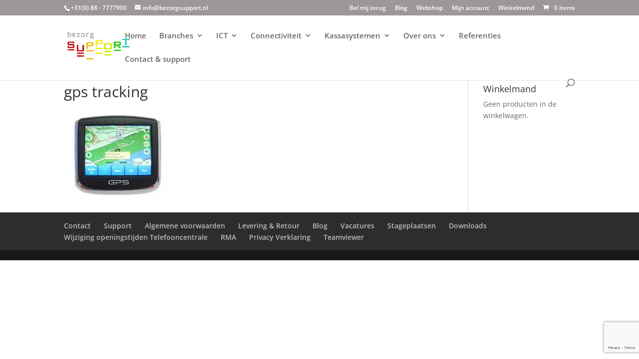

--- FILE ---
content_type: text/html; charset=utf-8
request_url: https://www.google.com/recaptcha/api2/anchor?ar=1&k=6Le0GIUUAAAAAACeh1ECR91Vrd2tW8M5rxTFP3U2&co=aHR0cHM6Ly93d3cuYmV6b3Jnc3VwcG9ydC5ubDo0NDM.&hl=en&v=jdMmXeCQEkPbnFDy9T04NbgJ&size=invisible&anchor-ms=20000&execute-ms=15000&cb=khqj6hncb68l
body_size: 46729
content:
<!DOCTYPE HTML><html dir="ltr" lang="en"><head><meta http-equiv="Content-Type" content="text/html; charset=UTF-8">
<meta http-equiv="X-UA-Compatible" content="IE=edge">
<title>reCAPTCHA</title>
<style type="text/css">
/* cyrillic-ext */
@font-face {
  font-family: 'Roboto';
  font-style: normal;
  font-weight: 400;
  font-stretch: 100%;
  src: url(//fonts.gstatic.com/s/roboto/v48/KFO7CnqEu92Fr1ME7kSn66aGLdTylUAMa3GUBHMdazTgWw.woff2) format('woff2');
  unicode-range: U+0460-052F, U+1C80-1C8A, U+20B4, U+2DE0-2DFF, U+A640-A69F, U+FE2E-FE2F;
}
/* cyrillic */
@font-face {
  font-family: 'Roboto';
  font-style: normal;
  font-weight: 400;
  font-stretch: 100%;
  src: url(//fonts.gstatic.com/s/roboto/v48/KFO7CnqEu92Fr1ME7kSn66aGLdTylUAMa3iUBHMdazTgWw.woff2) format('woff2');
  unicode-range: U+0301, U+0400-045F, U+0490-0491, U+04B0-04B1, U+2116;
}
/* greek-ext */
@font-face {
  font-family: 'Roboto';
  font-style: normal;
  font-weight: 400;
  font-stretch: 100%;
  src: url(//fonts.gstatic.com/s/roboto/v48/KFO7CnqEu92Fr1ME7kSn66aGLdTylUAMa3CUBHMdazTgWw.woff2) format('woff2');
  unicode-range: U+1F00-1FFF;
}
/* greek */
@font-face {
  font-family: 'Roboto';
  font-style: normal;
  font-weight: 400;
  font-stretch: 100%;
  src: url(//fonts.gstatic.com/s/roboto/v48/KFO7CnqEu92Fr1ME7kSn66aGLdTylUAMa3-UBHMdazTgWw.woff2) format('woff2');
  unicode-range: U+0370-0377, U+037A-037F, U+0384-038A, U+038C, U+038E-03A1, U+03A3-03FF;
}
/* math */
@font-face {
  font-family: 'Roboto';
  font-style: normal;
  font-weight: 400;
  font-stretch: 100%;
  src: url(//fonts.gstatic.com/s/roboto/v48/KFO7CnqEu92Fr1ME7kSn66aGLdTylUAMawCUBHMdazTgWw.woff2) format('woff2');
  unicode-range: U+0302-0303, U+0305, U+0307-0308, U+0310, U+0312, U+0315, U+031A, U+0326-0327, U+032C, U+032F-0330, U+0332-0333, U+0338, U+033A, U+0346, U+034D, U+0391-03A1, U+03A3-03A9, U+03B1-03C9, U+03D1, U+03D5-03D6, U+03F0-03F1, U+03F4-03F5, U+2016-2017, U+2034-2038, U+203C, U+2040, U+2043, U+2047, U+2050, U+2057, U+205F, U+2070-2071, U+2074-208E, U+2090-209C, U+20D0-20DC, U+20E1, U+20E5-20EF, U+2100-2112, U+2114-2115, U+2117-2121, U+2123-214F, U+2190, U+2192, U+2194-21AE, U+21B0-21E5, U+21F1-21F2, U+21F4-2211, U+2213-2214, U+2216-22FF, U+2308-230B, U+2310, U+2319, U+231C-2321, U+2336-237A, U+237C, U+2395, U+239B-23B7, U+23D0, U+23DC-23E1, U+2474-2475, U+25AF, U+25B3, U+25B7, U+25BD, U+25C1, U+25CA, U+25CC, U+25FB, U+266D-266F, U+27C0-27FF, U+2900-2AFF, U+2B0E-2B11, U+2B30-2B4C, U+2BFE, U+3030, U+FF5B, U+FF5D, U+1D400-1D7FF, U+1EE00-1EEFF;
}
/* symbols */
@font-face {
  font-family: 'Roboto';
  font-style: normal;
  font-weight: 400;
  font-stretch: 100%;
  src: url(//fonts.gstatic.com/s/roboto/v48/KFO7CnqEu92Fr1ME7kSn66aGLdTylUAMaxKUBHMdazTgWw.woff2) format('woff2');
  unicode-range: U+0001-000C, U+000E-001F, U+007F-009F, U+20DD-20E0, U+20E2-20E4, U+2150-218F, U+2190, U+2192, U+2194-2199, U+21AF, U+21E6-21F0, U+21F3, U+2218-2219, U+2299, U+22C4-22C6, U+2300-243F, U+2440-244A, U+2460-24FF, U+25A0-27BF, U+2800-28FF, U+2921-2922, U+2981, U+29BF, U+29EB, U+2B00-2BFF, U+4DC0-4DFF, U+FFF9-FFFB, U+10140-1018E, U+10190-1019C, U+101A0, U+101D0-101FD, U+102E0-102FB, U+10E60-10E7E, U+1D2C0-1D2D3, U+1D2E0-1D37F, U+1F000-1F0FF, U+1F100-1F1AD, U+1F1E6-1F1FF, U+1F30D-1F30F, U+1F315, U+1F31C, U+1F31E, U+1F320-1F32C, U+1F336, U+1F378, U+1F37D, U+1F382, U+1F393-1F39F, U+1F3A7-1F3A8, U+1F3AC-1F3AF, U+1F3C2, U+1F3C4-1F3C6, U+1F3CA-1F3CE, U+1F3D4-1F3E0, U+1F3ED, U+1F3F1-1F3F3, U+1F3F5-1F3F7, U+1F408, U+1F415, U+1F41F, U+1F426, U+1F43F, U+1F441-1F442, U+1F444, U+1F446-1F449, U+1F44C-1F44E, U+1F453, U+1F46A, U+1F47D, U+1F4A3, U+1F4B0, U+1F4B3, U+1F4B9, U+1F4BB, U+1F4BF, U+1F4C8-1F4CB, U+1F4D6, U+1F4DA, U+1F4DF, U+1F4E3-1F4E6, U+1F4EA-1F4ED, U+1F4F7, U+1F4F9-1F4FB, U+1F4FD-1F4FE, U+1F503, U+1F507-1F50B, U+1F50D, U+1F512-1F513, U+1F53E-1F54A, U+1F54F-1F5FA, U+1F610, U+1F650-1F67F, U+1F687, U+1F68D, U+1F691, U+1F694, U+1F698, U+1F6AD, U+1F6B2, U+1F6B9-1F6BA, U+1F6BC, U+1F6C6-1F6CF, U+1F6D3-1F6D7, U+1F6E0-1F6EA, U+1F6F0-1F6F3, U+1F6F7-1F6FC, U+1F700-1F7FF, U+1F800-1F80B, U+1F810-1F847, U+1F850-1F859, U+1F860-1F887, U+1F890-1F8AD, U+1F8B0-1F8BB, U+1F8C0-1F8C1, U+1F900-1F90B, U+1F93B, U+1F946, U+1F984, U+1F996, U+1F9E9, U+1FA00-1FA6F, U+1FA70-1FA7C, U+1FA80-1FA89, U+1FA8F-1FAC6, U+1FACE-1FADC, U+1FADF-1FAE9, U+1FAF0-1FAF8, U+1FB00-1FBFF;
}
/* vietnamese */
@font-face {
  font-family: 'Roboto';
  font-style: normal;
  font-weight: 400;
  font-stretch: 100%;
  src: url(//fonts.gstatic.com/s/roboto/v48/KFO7CnqEu92Fr1ME7kSn66aGLdTylUAMa3OUBHMdazTgWw.woff2) format('woff2');
  unicode-range: U+0102-0103, U+0110-0111, U+0128-0129, U+0168-0169, U+01A0-01A1, U+01AF-01B0, U+0300-0301, U+0303-0304, U+0308-0309, U+0323, U+0329, U+1EA0-1EF9, U+20AB;
}
/* latin-ext */
@font-face {
  font-family: 'Roboto';
  font-style: normal;
  font-weight: 400;
  font-stretch: 100%;
  src: url(//fonts.gstatic.com/s/roboto/v48/KFO7CnqEu92Fr1ME7kSn66aGLdTylUAMa3KUBHMdazTgWw.woff2) format('woff2');
  unicode-range: U+0100-02BA, U+02BD-02C5, U+02C7-02CC, U+02CE-02D7, U+02DD-02FF, U+0304, U+0308, U+0329, U+1D00-1DBF, U+1E00-1E9F, U+1EF2-1EFF, U+2020, U+20A0-20AB, U+20AD-20C0, U+2113, U+2C60-2C7F, U+A720-A7FF;
}
/* latin */
@font-face {
  font-family: 'Roboto';
  font-style: normal;
  font-weight: 400;
  font-stretch: 100%;
  src: url(//fonts.gstatic.com/s/roboto/v48/KFO7CnqEu92Fr1ME7kSn66aGLdTylUAMa3yUBHMdazQ.woff2) format('woff2');
  unicode-range: U+0000-00FF, U+0131, U+0152-0153, U+02BB-02BC, U+02C6, U+02DA, U+02DC, U+0304, U+0308, U+0329, U+2000-206F, U+20AC, U+2122, U+2191, U+2193, U+2212, U+2215, U+FEFF, U+FFFD;
}
/* cyrillic-ext */
@font-face {
  font-family: 'Roboto';
  font-style: normal;
  font-weight: 500;
  font-stretch: 100%;
  src: url(//fonts.gstatic.com/s/roboto/v48/KFO7CnqEu92Fr1ME7kSn66aGLdTylUAMa3GUBHMdazTgWw.woff2) format('woff2');
  unicode-range: U+0460-052F, U+1C80-1C8A, U+20B4, U+2DE0-2DFF, U+A640-A69F, U+FE2E-FE2F;
}
/* cyrillic */
@font-face {
  font-family: 'Roboto';
  font-style: normal;
  font-weight: 500;
  font-stretch: 100%;
  src: url(//fonts.gstatic.com/s/roboto/v48/KFO7CnqEu92Fr1ME7kSn66aGLdTylUAMa3iUBHMdazTgWw.woff2) format('woff2');
  unicode-range: U+0301, U+0400-045F, U+0490-0491, U+04B0-04B1, U+2116;
}
/* greek-ext */
@font-face {
  font-family: 'Roboto';
  font-style: normal;
  font-weight: 500;
  font-stretch: 100%;
  src: url(//fonts.gstatic.com/s/roboto/v48/KFO7CnqEu92Fr1ME7kSn66aGLdTylUAMa3CUBHMdazTgWw.woff2) format('woff2');
  unicode-range: U+1F00-1FFF;
}
/* greek */
@font-face {
  font-family: 'Roboto';
  font-style: normal;
  font-weight: 500;
  font-stretch: 100%;
  src: url(//fonts.gstatic.com/s/roboto/v48/KFO7CnqEu92Fr1ME7kSn66aGLdTylUAMa3-UBHMdazTgWw.woff2) format('woff2');
  unicode-range: U+0370-0377, U+037A-037F, U+0384-038A, U+038C, U+038E-03A1, U+03A3-03FF;
}
/* math */
@font-face {
  font-family: 'Roboto';
  font-style: normal;
  font-weight: 500;
  font-stretch: 100%;
  src: url(//fonts.gstatic.com/s/roboto/v48/KFO7CnqEu92Fr1ME7kSn66aGLdTylUAMawCUBHMdazTgWw.woff2) format('woff2');
  unicode-range: U+0302-0303, U+0305, U+0307-0308, U+0310, U+0312, U+0315, U+031A, U+0326-0327, U+032C, U+032F-0330, U+0332-0333, U+0338, U+033A, U+0346, U+034D, U+0391-03A1, U+03A3-03A9, U+03B1-03C9, U+03D1, U+03D5-03D6, U+03F0-03F1, U+03F4-03F5, U+2016-2017, U+2034-2038, U+203C, U+2040, U+2043, U+2047, U+2050, U+2057, U+205F, U+2070-2071, U+2074-208E, U+2090-209C, U+20D0-20DC, U+20E1, U+20E5-20EF, U+2100-2112, U+2114-2115, U+2117-2121, U+2123-214F, U+2190, U+2192, U+2194-21AE, U+21B0-21E5, U+21F1-21F2, U+21F4-2211, U+2213-2214, U+2216-22FF, U+2308-230B, U+2310, U+2319, U+231C-2321, U+2336-237A, U+237C, U+2395, U+239B-23B7, U+23D0, U+23DC-23E1, U+2474-2475, U+25AF, U+25B3, U+25B7, U+25BD, U+25C1, U+25CA, U+25CC, U+25FB, U+266D-266F, U+27C0-27FF, U+2900-2AFF, U+2B0E-2B11, U+2B30-2B4C, U+2BFE, U+3030, U+FF5B, U+FF5D, U+1D400-1D7FF, U+1EE00-1EEFF;
}
/* symbols */
@font-face {
  font-family: 'Roboto';
  font-style: normal;
  font-weight: 500;
  font-stretch: 100%;
  src: url(//fonts.gstatic.com/s/roboto/v48/KFO7CnqEu92Fr1ME7kSn66aGLdTylUAMaxKUBHMdazTgWw.woff2) format('woff2');
  unicode-range: U+0001-000C, U+000E-001F, U+007F-009F, U+20DD-20E0, U+20E2-20E4, U+2150-218F, U+2190, U+2192, U+2194-2199, U+21AF, U+21E6-21F0, U+21F3, U+2218-2219, U+2299, U+22C4-22C6, U+2300-243F, U+2440-244A, U+2460-24FF, U+25A0-27BF, U+2800-28FF, U+2921-2922, U+2981, U+29BF, U+29EB, U+2B00-2BFF, U+4DC0-4DFF, U+FFF9-FFFB, U+10140-1018E, U+10190-1019C, U+101A0, U+101D0-101FD, U+102E0-102FB, U+10E60-10E7E, U+1D2C0-1D2D3, U+1D2E0-1D37F, U+1F000-1F0FF, U+1F100-1F1AD, U+1F1E6-1F1FF, U+1F30D-1F30F, U+1F315, U+1F31C, U+1F31E, U+1F320-1F32C, U+1F336, U+1F378, U+1F37D, U+1F382, U+1F393-1F39F, U+1F3A7-1F3A8, U+1F3AC-1F3AF, U+1F3C2, U+1F3C4-1F3C6, U+1F3CA-1F3CE, U+1F3D4-1F3E0, U+1F3ED, U+1F3F1-1F3F3, U+1F3F5-1F3F7, U+1F408, U+1F415, U+1F41F, U+1F426, U+1F43F, U+1F441-1F442, U+1F444, U+1F446-1F449, U+1F44C-1F44E, U+1F453, U+1F46A, U+1F47D, U+1F4A3, U+1F4B0, U+1F4B3, U+1F4B9, U+1F4BB, U+1F4BF, U+1F4C8-1F4CB, U+1F4D6, U+1F4DA, U+1F4DF, U+1F4E3-1F4E6, U+1F4EA-1F4ED, U+1F4F7, U+1F4F9-1F4FB, U+1F4FD-1F4FE, U+1F503, U+1F507-1F50B, U+1F50D, U+1F512-1F513, U+1F53E-1F54A, U+1F54F-1F5FA, U+1F610, U+1F650-1F67F, U+1F687, U+1F68D, U+1F691, U+1F694, U+1F698, U+1F6AD, U+1F6B2, U+1F6B9-1F6BA, U+1F6BC, U+1F6C6-1F6CF, U+1F6D3-1F6D7, U+1F6E0-1F6EA, U+1F6F0-1F6F3, U+1F6F7-1F6FC, U+1F700-1F7FF, U+1F800-1F80B, U+1F810-1F847, U+1F850-1F859, U+1F860-1F887, U+1F890-1F8AD, U+1F8B0-1F8BB, U+1F8C0-1F8C1, U+1F900-1F90B, U+1F93B, U+1F946, U+1F984, U+1F996, U+1F9E9, U+1FA00-1FA6F, U+1FA70-1FA7C, U+1FA80-1FA89, U+1FA8F-1FAC6, U+1FACE-1FADC, U+1FADF-1FAE9, U+1FAF0-1FAF8, U+1FB00-1FBFF;
}
/* vietnamese */
@font-face {
  font-family: 'Roboto';
  font-style: normal;
  font-weight: 500;
  font-stretch: 100%;
  src: url(//fonts.gstatic.com/s/roboto/v48/KFO7CnqEu92Fr1ME7kSn66aGLdTylUAMa3OUBHMdazTgWw.woff2) format('woff2');
  unicode-range: U+0102-0103, U+0110-0111, U+0128-0129, U+0168-0169, U+01A0-01A1, U+01AF-01B0, U+0300-0301, U+0303-0304, U+0308-0309, U+0323, U+0329, U+1EA0-1EF9, U+20AB;
}
/* latin-ext */
@font-face {
  font-family: 'Roboto';
  font-style: normal;
  font-weight: 500;
  font-stretch: 100%;
  src: url(//fonts.gstatic.com/s/roboto/v48/KFO7CnqEu92Fr1ME7kSn66aGLdTylUAMa3KUBHMdazTgWw.woff2) format('woff2');
  unicode-range: U+0100-02BA, U+02BD-02C5, U+02C7-02CC, U+02CE-02D7, U+02DD-02FF, U+0304, U+0308, U+0329, U+1D00-1DBF, U+1E00-1E9F, U+1EF2-1EFF, U+2020, U+20A0-20AB, U+20AD-20C0, U+2113, U+2C60-2C7F, U+A720-A7FF;
}
/* latin */
@font-face {
  font-family: 'Roboto';
  font-style: normal;
  font-weight: 500;
  font-stretch: 100%;
  src: url(//fonts.gstatic.com/s/roboto/v48/KFO7CnqEu92Fr1ME7kSn66aGLdTylUAMa3yUBHMdazQ.woff2) format('woff2');
  unicode-range: U+0000-00FF, U+0131, U+0152-0153, U+02BB-02BC, U+02C6, U+02DA, U+02DC, U+0304, U+0308, U+0329, U+2000-206F, U+20AC, U+2122, U+2191, U+2193, U+2212, U+2215, U+FEFF, U+FFFD;
}
/* cyrillic-ext */
@font-face {
  font-family: 'Roboto';
  font-style: normal;
  font-weight: 900;
  font-stretch: 100%;
  src: url(//fonts.gstatic.com/s/roboto/v48/KFO7CnqEu92Fr1ME7kSn66aGLdTylUAMa3GUBHMdazTgWw.woff2) format('woff2');
  unicode-range: U+0460-052F, U+1C80-1C8A, U+20B4, U+2DE0-2DFF, U+A640-A69F, U+FE2E-FE2F;
}
/* cyrillic */
@font-face {
  font-family: 'Roboto';
  font-style: normal;
  font-weight: 900;
  font-stretch: 100%;
  src: url(//fonts.gstatic.com/s/roboto/v48/KFO7CnqEu92Fr1ME7kSn66aGLdTylUAMa3iUBHMdazTgWw.woff2) format('woff2');
  unicode-range: U+0301, U+0400-045F, U+0490-0491, U+04B0-04B1, U+2116;
}
/* greek-ext */
@font-face {
  font-family: 'Roboto';
  font-style: normal;
  font-weight: 900;
  font-stretch: 100%;
  src: url(//fonts.gstatic.com/s/roboto/v48/KFO7CnqEu92Fr1ME7kSn66aGLdTylUAMa3CUBHMdazTgWw.woff2) format('woff2');
  unicode-range: U+1F00-1FFF;
}
/* greek */
@font-face {
  font-family: 'Roboto';
  font-style: normal;
  font-weight: 900;
  font-stretch: 100%;
  src: url(//fonts.gstatic.com/s/roboto/v48/KFO7CnqEu92Fr1ME7kSn66aGLdTylUAMa3-UBHMdazTgWw.woff2) format('woff2');
  unicode-range: U+0370-0377, U+037A-037F, U+0384-038A, U+038C, U+038E-03A1, U+03A3-03FF;
}
/* math */
@font-face {
  font-family: 'Roboto';
  font-style: normal;
  font-weight: 900;
  font-stretch: 100%;
  src: url(//fonts.gstatic.com/s/roboto/v48/KFO7CnqEu92Fr1ME7kSn66aGLdTylUAMawCUBHMdazTgWw.woff2) format('woff2');
  unicode-range: U+0302-0303, U+0305, U+0307-0308, U+0310, U+0312, U+0315, U+031A, U+0326-0327, U+032C, U+032F-0330, U+0332-0333, U+0338, U+033A, U+0346, U+034D, U+0391-03A1, U+03A3-03A9, U+03B1-03C9, U+03D1, U+03D5-03D6, U+03F0-03F1, U+03F4-03F5, U+2016-2017, U+2034-2038, U+203C, U+2040, U+2043, U+2047, U+2050, U+2057, U+205F, U+2070-2071, U+2074-208E, U+2090-209C, U+20D0-20DC, U+20E1, U+20E5-20EF, U+2100-2112, U+2114-2115, U+2117-2121, U+2123-214F, U+2190, U+2192, U+2194-21AE, U+21B0-21E5, U+21F1-21F2, U+21F4-2211, U+2213-2214, U+2216-22FF, U+2308-230B, U+2310, U+2319, U+231C-2321, U+2336-237A, U+237C, U+2395, U+239B-23B7, U+23D0, U+23DC-23E1, U+2474-2475, U+25AF, U+25B3, U+25B7, U+25BD, U+25C1, U+25CA, U+25CC, U+25FB, U+266D-266F, U+27C0-27FF, U+2900-2AFF, U+2B0E-2B11, U+2B30-2B4C, U+2BFE, U+3030, U+FF5B, U+FF5D, U+1D400-1D7FF, U+1EE00-1EEFF;
}
/* symbols */
@font-face {
  font-family: 'Roboto';
  font-style: normal;
  font-weight: 900;
  font-stretch: 100%;
  src: url(//fonts.gstatic.com/s/roboto/v48/KFO7CnqEu92Fr1ME7kSn66aGLdTylUAMaxKUBHMdazTgWw.woff2) format('woff2');
  unicode-range: U+0001-000C, U+000E-001F, U+007F-009F, U+20DD-20E0, U+20E2-20E4, U+2150-218F, U+2190, U+2192, U+2194-2199, U+21AF, U+21E6-21F0, U+21F3, U+2218-2219, U+2299, U+22C4-22C6, U+2300-243F, U+2440-244A, U+2460-24FF, U+25A0-27BF, U+2800-28FF, U+2921-2922, U+2981, U+29BF, U+29EB, U+2B00-2BFF, U+4DC0-4DFF, U+FFF9-FFFB, U+10140-1018E, U+10190-1019C, U+101A0, U+101D0-101FD, U+102E0-102FB, U+10E60-10E7E, U+1D2C0-1D2D3, U+1D2E0-1D37F, U+1F000-1F0FF, U+1F100-1F1AD, U+1F1E6-1F1FF, U+1F30D-1F30F, U+1F315, U+1F31C, U+1F31E, U+1F320-1F32C, U+1F336, U+1F378, U+1F37D, U+1F382, U+1F393-1F39F, U+1F3A7-1F3A8, U+1F3AC-1F3AF, U+1F3C2, U+1F3C4-1F3C6, U+1F3CA-1F3CE, U+1F3D4-1F3E0, U+1F3ED, U+1F3F1-1F3F3, U+1F3F5-1F3F7, U+1F408, U+1F415, U+1F41F, U+1F426, U+1F43F, U+1F441-1F442, U+1F444, U+1F446-1F449, U+1F44C-1F44E, U+1F453, U+1F46A, U+1F47D, U+1F4A3, U+1F4B0, U+1F4B3, U+1F4B9, U+1F4BB, U+1F4BF, U+1F4C8-1F4CB, U+1F4D6, U+1F4DA, U+1F4DF, U+1F4E3-1F4E6, U+1F4EA-1F4ED, U+1F4F7, U+1F4F9-1F4FB, U+1F4FD-1F4FE, U+1F503, U+1F507-1F50B, U+1F50D, U+1F512-1F513, U+1F53E-1F54A, U+1F54F-1F5FA, U+1F610, U+1F650-1F67F, U+1F687, U+1F68D, U+1F691, U+1F694, U+1F698, U+1F6AD, U+1F6B2, U+1F6B9-1F6BA, U+1F6BC, U+1F6C6-1F6CF, U+1F6D3-1F6D7, U+1F6E0-1F6EA, U+1F6F0-1F6F3, U+1F6F7-1F6FC, U+1F700-1F7FF, U+1F800-1F80B, U+1F810-1F847, U+1F850-1F859, U+1F860-1F887, U+1F890-1F8AD, U+1F8B0-1F8BB, U+1F8C0-1F8C1, U+1F900-1F90B, U+1F93B, U+1F946, U+1F984, U+1F996, U+1F9E9, U+1FA00-1FA6F, U+1FA70-1FA7C, U+1FA80-1FA89, U+1FA8F-1FAC6, U+1FACE-1FADC, U+1FADF-1FAE9, U+1FAF0-1FAF8, U+1FB00-1FBFF;
}
/* vietnamese */
@font-face {
  font-family: 'Roboto';
  font-style: normal;
  font-weight: 900;
  font-stretch: 100%;
  src: url(//fonts.gstatic.com/s/roboto/v48/KFO7CnqEu92Fr1ME7kSn66aGLdTylUAMa3OUBHMdazTgWw.woff2) format('woff2');
  unicode-range: U+0102-0103, U+0110-0111, U+0128-0129, U+0168-0169, U+01A0-01A1, U+01AF-01B0, U+0300-0301, U+0303-0304, U+0308-0309, U+0323, U+0329, U+1EA0-1EF9, U+20AB;
}
/* latin-ext */
@font-face {
  font-family: 'Roboto';
  font-style: normal;
  font-weight: 900;
  font-stretch: 100%;
  src: url(//fonts.gstatic.com/s/roboto/v48/KFO7CnqEu92Fr1ME7kSn66aGLdTylUAMa3KUBHMdazTgWw.woff2) format('woff2');
  unicode-range: U+0100-02BA, U+02BD-02C5, U+02C7-02CC, U+02CE-02D7, U+02DD-02FF, U+0304, U+0308, U+0329, U+1D00-1DBF, U+1E00-1E9F, U+1EF2-1EFF, U+2020, U+20A0-20AB, U+20AD-20C0, U+2113, U+2C60-2C7F, U+A720-A7FF;
}
/* latin */
@font-face {
  font-family: 'Roboto';
  font-style: normal;
  font-weight: 900;
  font-stretch: 100%;
  src: url(//fonts.gstatic.com/s/roboto/v48/KFO7CnqEu92Fr1ME7kSn66aGLdTylUAMa3yUBHMdazQ.woff2) format('woff2');
  unicode-range: U+0000-00FF, U+0131, U+0152-0153, U+02BB-02BC, U+02C6, U+02DA, U+02DC, U+0304, U+0308, U+0329, U+2000-206F, U+20AC, U+2122, U+2191, U+2193, U+2212, U+2215, U+FEFF, U+FFFD;
}

</style>
<link rel="stylesheet" type="text/css" href="https://www.gstatic.com/recaptcha/releases/jdMmXeCQEkPbnFDy9T04NbgJ/styles__ltr.css">
<script nonce="wRs089rYTawS8qC4J9TRIw" type="text/javascript">window['__recaptcha_api'] = 'https://www.google.com/recaptcha/api2/';</script>
<script type="text/javascript" src="https://www.gstatic.com/recaptcha/releases/jdMmXeCQEkPbnFDy9T04NbgJ/recaptcha__en.js" nonce="wRs089rYTawS8qC4J9TRIw">
      
    </script></head>
<body><div id="rc-anchor-alert" class="rc-anchor-alert"></div>
<input type="hidden" id="recaptcha-token" value="[base64]">
<script type="text/javascript" nonce="wRs089rYTawS8qC4J9TRIw">
      recaptcha.anchor.Main.init("[\x22ainput\x22,[\x22bgdata\x22,\x22\x22,\[base64]/[base64]/[base64]/[base64]/[base64]/[base64]/[base64]/[base64]/[base64]/[base64]/[base64]/[base64]/[base64]/[base64]\\u003d\x22,\[base64]\x22,\x22w57Clkp0wrxBAsOVGsKgwqBVUsKNWsK+JxhZw5x+VThIYcOGw4XDjynChy9Zw4jDncKGacOOw5rDmCHChMKIZsO2LAdyHMK3UQpcwoc1wqYrw61yw7Q1w6FgesO0woQvw6jDkcO1wpY4wqPDtGwYfcKyS8ORKMKow67Dq1kndcKCOcK/SG7CnFTDt0PDp2RudV7CiAkrw5vDsXfCtHwXZcKPw4zDusOvw6PCrC1fHMOWGDYFw6Bhw7fDiwPChcKuw4U7w7jDicO1dsOyF8K8RsKDSMOwwoI5Q8OdGkkUZMKWw5PCisOjwrXCqsK0w4PCisO6I1loHk/ClcO/Gm5Xejg6RTltw7zCssKFLzDCq8OPEEPChFdswqkAw7vCmsKRw6dWJ8ObwqMBYgrCicOZw4VPPRXDp2ptw7rCqMOZw7fCtxfDl2XDj8K6wocEw6QucgY9w5XCvhfCoMKHwpxSw4fCtMOcWMOmwoxmwrxBwp7Di2/DlcOHHGTDgsO1w4zDicOCfcK4w7lmwogQcUQxMwt3PXPDlXhxwqc+w6bDtMKcw5/Do8OcF8Owwr49asK+UsKHw5LCgGQfEwTCrXDDpFzDncKaw63DnsOrwrBtw5YDWSDDrADCsG/CgB3DlsORw4V9K8KMwpNuXMK1KMOjIcOPw4HCssK1w7tPwqJxw7LDmzkXw4o/wpDDtj1gdsOOXsOBw7PDm8OuRhIbwrnDmBZrQw1PAxXDr8K7cMKefCAScMO3UsKjwq7DlcOVw6rDpsKvaGfChcOUUcOWw7bDgMOuWEfDq0gkw5bDlsKHZDrCgcOkwqPDsG3Cl8OfZsOoXcOGb8KEw4/CsMOeOsOEwq5Vw45IKcOUw7pNwo88f1hjwrhhw4XDrMOswql7wo/CvcORwqtsw7TDuXXDqcO7wozDo1kHfsKAw4LDm0BIw49HaMO5w542GMKgATtpw7o6XsOpHiYHw6QZw4J9wrNRUzxBHBDDt8ONUg3CsQ0iw6zDscKNw6HDiUDDrGnCtsKTw50qw6PDqHVkJ8Obw68uw6nChQzDninDiMOyw6TCvy/CisOpwqXDiXHDh8OfwrHCjsKEwrLDtUMiVMOEw5oKw7PCgMOcVFDCvMOTWHbDoB/DkyQWwqrDoiTDsm7Dv8KhAF3ChsKpw490dsKhPRI/BTDDrl8IwohDBD7Dg1zDqMOLw7M3wpJ/w5V5EMO4wqR5PMKawrA+egAJw6TDnsOoDsOTZQk5wpFiecKvwq52MDx8w5fDuMOGw4Y/[base64]/HwAFwpNPwqPDqcOLNAcEMsK/CHlSwpAPwpzDiHseNMOVw40XJUFxIylHChs+w4UXW8OzCcO/eCnCtsO4U3nDp13CqMK6SMO4EVEzeMO8w7JOSsOad0fDgcOXJ8KJwplpwosFMk/CocO3ZMKEY2bCocKvw7kgw6cbw43Ck8O5w5RddXUAdMKfw58vZMOewrcvwqhtw491LcKudXrCjMKHP8KXdMOTESTCi8OmwrbCqcOubnhbw5LDmQE2PirDmGfCvSZcw6DDnxfDkDgqeyLCshh7wo/[base64]/DrcOMBMOcw5HDjV1HB8OcdVo3GMKPwqB0eFjDoMKxw6RwVG0LwoVQdMO5wqpKf8OowonCrH9oSQkew6obwrgcG0s5RMKEIMKsIjjDqcOlwqPCi25/[base64]/DlELDl8KfZBDDusORLQdSwpBRRcOtZcO/LcOwOMK9wpnDmwtrwpBNw5A4wro7w6jCpcKCwrnDg2zDrlfDuFBOU8OORMOIwqlIw7jDvybDkcOLcMOhw6osbm46w6RxwpANacKyw6M/OUUaw5HCmVw8QcOCW2vCph15wpordQ/[base64]/[base64]/CvsOtI8Kjw5LDgsKrw7fCjD8rwpHCk0sJKnHCuXXDlHzCkcO1eUHCpMK7FFYfw5/DlMKOwolwXsKow4ArwoAswoc4CwR1bsKwwpxUwoPDlAbDucOOMD/[base64]/YgE5AsOAB25lw4J2DsKRworCpMKQw6s8wpLDq1VNwq5WwoV3bUoGOsKvB0DDu3PCvcOIw4Atw4Rnw5J5Uit7PsKVIgTCjsKFQsOvK215RhPDvnBbwrHDrX1FIcOUw5A4wrUJw6ZvwoVEYhs/A8O6F8O/wplww7lNw5bDuMKVKMK/wrFYJAgGZMK7woNEVVEWT0Miw4nDqMKOCsKYGsKaCTLCoX/CosOILcKiD29Hw63DqMOITcONwqAQMMKDO1PCtsOAwoPClGfCvGhiw4zCiMO2w5MufXVGKsKQBTnDix/[base64]/w6DDpMORw4DDpQdlw4PCl8KRwrdwwpvDrAhowr3DjMKxw4ZZw4g1KcOMQMORw4nDkRomSQVRwqvDtMKowrfCsm/DunfCqAjCtybCp0nDqwokwp4pBSTClcOYwp/Cr8Okwpw/FwnCosOHw6HDsxkML8Kyw4/DojhCwqwrAUIPw509fWzCmXYvwqwkFH5FwqTCilw4wpZEFMKwdkXDqEfCg8O1w5HDnMKDMcKZwoQ9wqXCpcKFw6pgL8Ksw6PCo8KbPsOtJhHDmsKVGTvDgmBZHcK1woTChcO6QcKge8K8wq/DnlrDpRbCtRzCmSzDgMO7FBVTw4NOw43Cv8K3NUnCuUzClxhzw4LClsKfGsKhwrEiw5tGworCpcOyVsOTCF/Ct8Ksw5HDgBrCnmzDrMKnw4huH8OnRFMYasK/NcKFLcK6FU0uMMKdwrIHQ3DCqcK9Y8Onwow1wpsCNEVDw7gYwqfDhcKDLMKuwoYnwqzDtcKJwrzCjk0kU8OzwrDDpwjCmsO0w51Lw5guwozCkMKIw7TCtTQ5w506wpcKw4/[base64]/[base64]/DvMKQwqTDn8K7Fz/DnGXDlT7DhcObMELDvCMrGE7CuDwaw6PDtsOLfk7DljAfwoDCl8Kow47DkMKjZlFmQCUuX8KfwrN1FsOeP14iw6UPwp/[base64]/cgzDgcOXwqrDk1QSaMKvF8KDTsOzf1gNHcKXNsOTwpx9woTDsjURNUzDh2EFGMOKA1lkLSgEBXcvXwjDvWfDpW/[base64]/agZXf2pIw7vCl8OxNWdlw5LDnW3CocOiwoHDgEHCv0kYw5JFwpEuKcKpwqvDoFkqwqzDvEzCncOEBsOQw7cJOsKceA9lLsKOw6VGwrXDqx3DtsOrw5rDqMKzwoBAw6XDgVzCrcKxHcKBwpfCvsO8woHDsWXCgHlPS2PCjxoTw64nw5/CpALDkMK9w7HDqTsZPcKww5XDhcKzWsO4wr1Gw6PDtcOOw5DDjcOawrPDkMOHNxs+axcpw4pEKMOKLcKsWy4YdCJVw4HDtcOgw6ROwpbDkmwVwqEGw77Cmw/CoFJqwovCmlPCmMK+UXF9OQfCr8OvccO4wrUeacKlwqnCpw7CmMKtDcOpGT7DgCcmwo3DvgPCmT8iRcKXwq/DlQvCgMOvK8KqfncWc8ODw4oPPAzCqSXDvnRONsOiPMO+wovDjnvDrMONbD7DqiTCrB49XcKFwp3Dgx/[base64]/[base64]/DosKQBcKJFznDr8Kiw5XDixRBwoA5MS0rw6cwZ8KVYMOuw59MISRywqVoPCbCjXFsK8O7XAktUsOnwpHCtD52ccO/acKGVMK6LzfDrwrDvMOawpjCt8KNwoHDvcOZY8KcwqcPZMK7w7EFwpvChj4xwpJlwq/DgA7DtHgNQsOEU8O6fCZowoZZTcKuKcOMKCp0FnDDjR/DqkzCk1XDk8OHbsOwwrHCtAk4wqN7WsKEIQjCr8OSw7BFYAVNwqFEw518MMKpwqkOAUfDrxYAwrRxwpIyanEUw5TClsO8Y1PDqALCpMK8JMKnBcKDYxBPLsO4w4fChcK3w4hKScKZwqpEDBcnOA/DlsKIwo5Hwq80LsKew6wBL2VHPwvDiTxxwpLCvMK4w5/CmUUOw6N6QDvCjMOFB2VzwpPCjsK7TixDFz/Ds8OWw711w7DDvMKRV0s9wr4ZScOPccOncwTDo3c0w6pHwqvDrMOlO8OTThITw7fCpmxvw7/[base64]/FsKIH3wGYlDCv0PClcKKNDN7w7R/w5XDkGVFGTTCtSNacMOKFcOYwonCucOJw4jCkFfClErCigx2wpzCknTCpcOiwrvCgQ7Dk8KKw4MHw7J/w7lfw4c1KgXCqRjDuFo6w5/CixN9BMOaw6U5wp58O8Obw6LCksOrJ8KywrbDoxTClTjDgSfDmMKgIwIhwr5pan0cwo7Do3QFKDzCnMKeTcOXO1fDj8O3eMOpdMKWfEHCuBXDssOkQ0kYPcKNacKpw6rDgWXDhTYGwqjDr8KEdcOjwo/[base64]/[base64]/VcOiGAHCoMKow4trwqXDtBfDl3rCosKew5Ifa09ycGfCoMKXwrDDsFLDlcKJcsK0QjMKQ8OZwq1WGMKkwpsCUcKowqhRa8KCPMOkw5BWKMKtHMK3wqTCpWwrw7Y/d2LDpWPClMKawrvCl2wbXSXDvsOkwpsow4rCl8O3w5PDpX/[base64]/DvjTDnhDCjMK7PljCncOWw7nCpmbCkcOuw4PDkw1awp/CjcOkZ0RHwrABwrgJORvCoVpVDsO8wqRAwpHDoBlJw5RCPcOhH8K0wqTCrcKywqfCn1cFwrB2wr3CrMKpwqzDqzzCgMO/TcK4w7/CqTR0eGgeT1TCq8KVwoExw5hdwq8+AcK6IsKow5XDrQXCiVlRw5FNGUPDqsKRw69sL15RCcKQwpBSV8OZTlNBw5ocwo9dDz/CosOhw7LCsMOCGQ1CwrrDrcOZwpTDhy7DmGvDrV/CgsOMwp5Swrlnw43Dox7DnQIbw61ybjXDlsK7Jh3Dv8KtOTjCsMOQW8KZVBzDgMO0w7/[base64]/Dv8Kbw5XCuVNLQcKKwpZxWQ0Kw4TDrFDDosOVw7HDmcOkVsOmwonCnsKYwq3CuC5lwrMpXsO3wodZwqhlw77Dl8O7M0fClAnCuDZXw4c6N8Orw4jDpMKYZsK4w7HCnMKkw5h3PBPDlMKEwqnCvsOzYXvDqABqw5PDo3B/w6/DmCzCiEFZI1xtXMKNJXc8SmzDjmHCt8Kkwo/CisOfKHbClFfDoxQyTHfCk8Ocw6oHw490wphMwoRkRSPCjEHDsMOQA8OSJsOubD4mwrnCo3YUw6HCtXXCvcOhUsOBSz/CosOnwq3DqMKgw5wiw4/[base64]/[base64]/wpLDvMKewpnCgF9DCsKTwrfCrlUZw67Dp8O3IcOLw4rCvcOFY15Jw77CjxwTwoTCl8KyXFUUScK5ZhPDpMO4wrXDsQAeGMKRCTzDm8O5cAMfeMOhe0txw6/Cq08Uw50pCE/DksKcwoTDlsOvw4HDv8OIXMOZwpbCtsK4CMO/w4nDrsKMwpXDgkIaE8KCwpXDssOlwp0KKRY/NMOfw6/DnD9xw4plwqPDlFNAw77DrXLDhsO4w7/DkcOHw4XDicKifMOKOsKyXsOZw5tIwqxpwr0rw4zDisOVw5k2JsO1Q2jDoCzDiRPCqcKtwpXClyrCuMKRWWxrSybCpBLDn8OzGcOmfVbCk8KFKH0DZ8OWTXjCpMOpMcOYw7JeYX0tw4rDnsKqwqHDnh0tw4DDjsK5KcKhCcOPch/DmEJHXS7DgETCoifDhC4ywppsIMKJw7FiFMOCR8KtB8OywpRsInfDm8Knw5NKGMOhwoNMwr/ClzpVwojDiBlIIn10KzzClMOkwrZDwrvDtsOLw4FBw53DoGQFw4AAYMKITcOJQ8Kpwr7Ck8KECjXDmnkMw4Fswqwtw4Utw5djaMOJw5fCt2cnT8OWWmTDs8KEd1/[base64]/DrhbDnS7Dj34bXMO3M8KnaMOjw79Nwq4ZwpHDu8K1worDojLCq8Onw6VKw6nDu0HDgQhOLjckMRLCpMKuw5IvPMOmwqx3wqwkwoMLUsKiw67ChsK2WDNsAMOdwpVbw4rCgiVMEsOkdGTCucObNcKsO8O2w7ZXwopiYMOVecKbSMOQw5zDjMO/w7TCjMOMCTLCqMO+wq19w5zClFUGwrAowrTDpkATwp/CuCBXw57DtcOXGSAhPsKJw4lgKXHDqEzDuMKlwrBgwpHCnkTDhMKpw7IxTwk1wpErw7bCpcKEAcKgwqDDq8Ohw4I2w4LDn8Opwp03csKrwowFw5LCkAgJDw8lw5HDl0skw7DCjsKZKcOGwp5KJsO/XsOZw48owpLDucOOwqzDpk7DgyLCsCzDnBDDgsO2YUnDrMOhw7ZsZGLDvz7CmV7DoRzDoTpUwo/ClsK/[base64]/[base64]/[base64]/CscKMw7rDg8OSw7o2NsOQbFbCshk3wrckwrUXDsOEDw5DMDLCscKJaQh6HkFCw7MbwrjDuWTCh1ZWw7EcbMOOGcOswo1xEMOFAGoKwp3Ch8Ktc8OIwq/[base64]/Co8Kafw7DrGzCm1VvUVfDpmo1KcKaf8KAAj7Cr2vDpMK1w7lGwoMQIjTCo8Ksw6wzGGLCuirDmHZ1FMKhw4DDhzocw6HCisOWZgMVw4HCsMKmblvCsTEuw6dVKMKHasK5wpHDnk3DksOxwr/[base64]/[base64]/[base64]/DpcOJwqfDm8Ope28Bw4c8HBFEE8OtGcOsZMKxwpl4w7pVGz8ow6/DnEwTwq4Iw7HCrD4iwozCgMOBwqbCvQZlWydaVA/CkcOoCB01wr5Qa8OOw75nXsO0BcK5w4zCpyfCvcORwrjCjixPw5nDoS3CoMOmVMOsw53Dlw5Bw4c+L8OGw6EXCw/CiRZBV8Olw4jDhsO4w77DsyJCwqYnPnHDpwnCh2nDmMOQPDgzw7nDscKgw6/DvcKTwpLCgcO2CgHCosKUw73Dq3kNwovCqn7Dk8KxdMKYwqbDkMKteTfDgkDCp8KkPcK5wqLCoDldw73CuMKkwrl0D8OWTmrCnMKBRVxYw4HCkj1mScONwp5bPcKVw7hNwpwYw4kZwpUXX8KJw57CqMKSwp/DncKjC2PDoGHDk03Cuh5OwqjDpTYqfcOVw7NPS8KfNyMNAzhCKsO9w5bDhcKkw6LCiMKgTsOCI2I+KsKZZ2o2wrTDgMOPw6bCocOKw60KwrRJNsKBwovDkQDDuFEPw6MIwp1PwqvCnEMrJ3FBwoVzw6/[base64]/Dm2Jrw6B4DWXCi0nDk8O7N8OoQRALasKJesOKLGnDtArDusKRVhvCrsOnw6LCggsxcsOYccOjw44lVMOUw5HCjk4qw4jChMKdJSHDgk/CosKJw4nCjTPCk1IKb8K4DjrDk17CvMO7w6EkXsObdjFkHsK8w4jCki3DpcK2AMOYw4/DncKEwphjfh3CoAbDnRAAw4h3wpvDosKFw5vCmcKew5XCuwZJZMKaU08MTGbDoVwIwrfDvUnCgG/ChcK6wohhw54aEMOGY8OiaMO8w6x7bD7DnsKmw6VfWcOYezLCusOywobDmMOrWzLCmCUMTMKTw6HClXvCjnDDgBnCvMKcKcOCw7V2KsOwegoGEsOUw67Du8KswoNyWVHCgcOww63CkUvDozjDhHsUN8OgS8OywpLClsO0wp7DkAfDq8KEAcKGVV7Dv8K+wqB/ekjCgzTDqcKVeSt2w49Sw6dyw7t9w7HCt8OeIMOyw7HDnsOoVx4Vw785w5kxdsOXDWl1w41Pw6bCiMKTdRYccsOLw7fCpsKew7HCixEhWsObCsKBRjg+VzjChH0ww4jDgcKtwpHCg8Kaw7HDu8K1wpo7wpbDpy0twqF/[base64]/wooWbsKkRMK9PR7DoV3DocKLNcO3DcO5TMK4EWcXw7c2w5oyw6JCXsOVw5zCn3jDtcO5w7XCkMK6w5LCtcKMw6jCjMO9wrXDpDJpdltYacK+wrw/[base64]/ChUTCnE08HGjDo2jCqijCvcKmJ8KychEpDXrCssOuH0vDucO+w7nDmsORAxwVw6TDjSzDiMKyw7hgw5QtO8KTEcKSVcKZHwPDnUXCgsOUO31Aw7FRwotIwpXCoHMZeA0fIcO1w4llQS7Dh8K0WcK5XcK/wo5Gw5XDngbCqGPChQ/DsMKFesKGLTBLKDxIUcKMEsK6McKnOk0xwpXCgEnDi8OuTMKVwrfCs8ODwrRCesO/wovCvRnDt8KWw7zDrVZQwo14wqvCgsKnw7zDiVPCkVt7wq3CmcK/woEnwoPDtG4bwrLCtFp/FMOXIcOBw6lmwqpmw7zCssKOACZSw61hw5LComfDvV7Dq1bDlXElw5xaTsOARkfDrF4HXVorXsKWwrLCvRJnw6PDg8Ogw4jCkQUEIFcbwr/DtUrDjkgRGwpeRsKWwocHV8OTw6XDmg4XN8OPwobDs8KbasONJcOlwpkAS8KoDRoeTsOpwr/[base64]/CqznDmBfDvMOwU1Y/w7TDiBrDi3/Ci8KsSysaeMKsw7pQLRTDscKxw5jCnsOLTMOrwodoaw0mESPCpiHCl8OnEMKWL2XCsmpRecKGwo43w5l8wr/CpcOuwpbCn8K5XcO5eBvDm8O/wojCr39dw6gwTMOzwqVzcMOhbFjDtHzDoTAXHMOmVSPDgcOtwpbCgzbCoiLCucOrGE15wrjDgxLCiW7CggZaFMOTSMOUL23Dg8KmwonDtMK/WgLCg3MFBcORJsKVwotlw5HCg8O3GsKGw4fCrgfCvQfCmk8ODsKgTDQzw7fCgg5mQMOkwrTCoXLDtT44w7Nvwr8fWU7CpGTDoFDCsQHDhgHDlD/CjcOuw5A2w6hbw7vChkhswph0wofCmX7Co8Kmw7DDlsOZYMOtwrheCAB2wqvCkcOEw4ckw5zCqMKIKSTDuVDDiWPCrsOARMO9w6Bqw7BZwp5zw6ILw5oTw6PDusKtQMODwqjDmcK2Y8KtVcK5H8KJEMOkw4rDmS8kwrsSw4Y7wobDjXnDgWbCmwrDpF/DlhzDmxUIZ2c/wrHCiyrDs8KcJDEaHSPDrsKpTyTCuz/CigHCmcKWw4TDqcONPWXDihorwq0+wqZMwpR/wq5rE8KOAG0qBXrCiMKPw4Vew5oGJ8OJwqhHw5vCqF/CncKvM8Kvw4rChcK4OcO6wonDuMO0dMOTZMKmw5zDnsONwrNmw50ywqfDoWo2wrDDmQ7CqsKNwqdUw4LCnsKQCWnCpcOXFBHDpVrCpMKuMAbClMOjw7nDm3YRwrBbw5FWKMKrJFl3eC4Ww5FSwqbDqiclS8OBPsK4WcOSw7vCmMO5ClvChsOZUcKUMcKtwqM/w4B2wpTCmMORw613wqLDoMKVwqsBwrPDgW7DpRsuwpoEwo92w4zDrjdBScK/wqbDscOObHIDXMKvw7l+wprCpWYhwrbDssOowqDCvsOqwr7CjcKNOsKdw7hbwqgrwo1kw5PCkWwSw73CrR7CrBTDsAp3WsOcwpcew4U+EMOPw5fDh8OGDC/Cing1cgPCvMO5AMKSwrDDrDHChlcVfcKiw5Vjw5FuMSYbw5bDhMK3Q8OkD8OswoZww6rDvCXCkMO9LRzDkxHCocKkw7p0YhfDnExEwoEBw7YSGUPDq8Ojw4NgKivCrsKKZhPDsU07wr/ChhrCiUDDtxUow7/CoxTDvzliDmVJw5fCkznDh8K/XCVTRcOJK1nCocOew4vDqQ/CosKwe0NCw6puwrt+SyXCoCrCjsOQw4QqwrXCkwHDk1t/wrHDpi97OF5iwpofwpzDgcO7w4kXwoRbccKPKWZce1EDQm/DqMKcw6Inw5EgwqvDs8K0LsKIdMONCGXClUfDkMOJWVwXI2p/w4B0Jj3Dp8KEXMOswrXDnU/CgMKNwpLDj8KQwrLDhBPCnsK2dn3DhcOHwobDj8K5w4zDi8OeFC/Cgl7DpMONw7vCkcOaZ8Kww4XDsQA2ewJcfsOGdGtWAsO0P8OdVFgxwrLCicOkSsKlT0NvwpzDrl1RwpwdB8KCwp/CpGlww5UlEcOywqHCpsOFw7HCh8KQFMOYQBZWCXPDicOowqA6wppuQn8rw6TDjFDDgcK2wpXCgMKzwr3Ci8OiwqEWU8K7BlzCrELDssKEwqNCFMO8EEzDs3TDocO/w6DDh8KabDnCjMK8Fg/CunoBScKTwrbDncORwokVH2hlLmfDsMKfwqIWTMOmPlfDt8O4XVLCjMKqw5p+FsOaBMKoUMOdJsK7w7UcwobCnAtYwqNdwqvDty5owprDr2o9wqzDgENgMcKMwoViw7TCjWbCulBMwrzCs8OBwq3CncKgw50HKG9fdHvCgC4IWcKLa1/DrMK9YXRwS8Ocw74UACciKsOTw4DDswDDncOrV8OtR8OeOMOiw4dxegIZWic5XhtqwqvDhx8uAA14w7gqw7wVw4bDmxF2YhxUB0vCmsKLw4J/XxY/KcOBwrrDpWHDhMOEJzHDljlXTj8Vwr7DvS8ywqRkf3PCmcKkwoXCkhfDnTfDszVew5/DhMK+wocMw7RAPm/ChcKrwq7DisOcYsKbGMOHwq0Sw5AQTVnDisKpwq/DlTYEbivCgMO+SMKCw4J5wpnDuWZnGsO5PMKXRhDCi2YkT3jDhm7CvMOfwrVFN8KrZMK5w6lcNcK6f8OLw5HCu1nCn8OTw6t2UsOJU2ooKMK0wrzCscOYw5XCh1tnw6RrwovCimYcEy11w4/DjTLDowwIVDBZLFNOwqXCjiZyUi4LUcKOw54Ow5rDmsOaHsOowppWGsKuTcOTVGVjw7TDpg3DtsKnwp/Cg3XDqELDqjRIfRUraSwJT8KWwpY2woxUA2kBw6bCgTNYw5XCqUdowpIjHk3DmnYQwprCrMKGw74fISbCrzjDtsOcM8KBwpbDrlhvFsKYwrXDpsKrDnR4wpXDtcKNEMOpwqbDtnnDllcCC8KgwoXDvsKyZ8Kiwo9Fw6gzCHfCisKPPhtHNx7ClFLDn8KHw4/CnMK9w6TCssOeV8KXwrTCvDjDjgrDiUIqwq7Ds8KBfsK+S8K6GlpHwpMLwrc4XGHDhBtUwprCkw/Ct0Jxwr7DoRLDvVR4wr7Do10uw44fwrTDjB7CsCYbw5rCmCBHTX5VXVDDixg9SMK5cFPCucK9Q8OswrAjG8KzwrTDk8OGw7LChEjCi0w/[base64]/CmMKIw4LCsj/CrlzCv2fCk3/CuBQjeMOJBwQWJMKDwrnDtwYTw5bCiVTDgMKILsK2D1rDiMK2w73CohjDiB8Aw5XCmxwtQkdUwqlvE8O9RsKEw6jCh0XComrCscKVScK8DyZ1TwE7wrzDiMKzw5fCjh1rRAzDqDgnLcOHdQZDfh/ClV3DpCcAwoI5wpYJSMKqwr1Nw6kPwqpuWsOsf08bOSHCvn7CrBh3dzMkezLDj8KuwpMXwp/Di8KKw7tawrPDsMK5bAZAwo7CkSbCi15NX8OWWMKJwrbCicKgwo/DrcOfCF7Cm8O7aSbCuyZmVDVowotfw5cyw7nCncKMwpPCk8K3woU5ETrDnFcpw5DDtcKYewo1w6IAw5YAw7DCiMKJwrfDtcOaOWlSwrJhw7hEdy/DusKnw4J0wo5ewp1bZQLDisK8AxMGLWzCvcK3DsK/wrXDt8OadcKdw4ckNsKDwrg5wpXClMKcd0tQwqUTw795woIUw6bDi8K7UMKnwqtdeA/CmFsFw4A3UhwbwoAcw7vDrcOEw6LDgMKQw6wlwrVxMgLDi8KiwojDmmLCt8K5RsOdw7jCh8KHXcKXGMOIDC/Cu8KTSnTDhcKBEcOfdknCgsOWScKTw7t7XMKjw7nCjVVbwq4jJB8MwpnCqkHDjsObwq/DoMKlFx1Xw5TDlcKBwrnCgHjCnA0Bwq5vYcKlacOOwqvCvsKFwpzCokvCvcKkX8KwJcKUwo7CjmZiTWl0fcKqd8KaD8KJwovCnsKXw6E9w6Fww4HCvCUiwq3Ct2vDiEPCnmTCpEp6w7rChMKuE8KUw5dzR0QHw5/ClMOqNWLCnHYVwp4dw7ZfF8KefhF0TcKoPFzDixonwrMMwpHCuMOGc8KdMMOfwqVvwqrCtcK1e8KxY8KVUMOjGmokw43CucKSdjXDu0XDisK/dWYGXj4SKRHCosOeZcO2w6N0TcKiwp9tRFnChgXChUjCrUbCt8OEdh/Dk8OEP8K9wrw8a8KNfRvCmMKaayo1fsO/[base64]/[base64]/wrM2w79NwoLCowxXWH7ClUcLb8KIXcKTwp7DpBvCvwLCuHUHXMO1wqUzIGDCjMKBwpPCly7CtsOQw5PDtExyGXnDqR3Dh8KMwrZ0w5DCt1xuwqvDvEQpw5zDjXM4NcKWY8KGPMK+wrBIw6/CusO/NnnDlTnCiCnCjWjCol7DvETCuQnCrsKFOsKOHsKwBcKBfHbCm2dLwprCgGxsElMDIxLDnXDDtS7Ck8KXVmJdwrluwp4Mw4XDhMO1el0Kw5zDtcK7wprDqMONwqnDj8OfVVjCkREfD8OTwrPDg1wHwpZ3dC/Cgj9zw7TCt8KreTHCi8K/ZcKaw7TDhAwwEcO6wqPDoxQZLMOyw6Qew4tCw4HCgxLDtRN3EsKbw4s8w7U0w4YofcOhcSjDgMKrw7Y6bMKJasK1B0XDicKaD0V6w6A5w43Co8KQXR/CkMOIQMK0V8KneMOVYsK+NMKcwpzCuhNFwrd2eMO6FMK9w7kbw71tfsOaasO6JsOpLsKtwrw8fE3CnmPDncObwr/DgsOPa8KHw6vDi8KMwqNhMcKLccODw7Ubw6Nqw49YwrQgw5PDkcOywpvDsVhgW8KfNsK6wpJ2w5LDu8K1w5InBzpbw4/Cu05JMlnChEcMOMK+w4kHwonCvw59woLDmAvDlMKPwo3DpcOyw67CssKXwohSBsKHLCfDrMOuBsKrZ8KgwpgHw4LDvFo9wo/DoXotw5jDmn4hZwbDmBTCpsKTw7rDusOQw4RBDQoNw4TCisKGTsKOw7NVwqDCqcONw73DvMKsMMKmw6vClVsBw4QHRxY8w6QoXcOLXz1zw4A7wr7CgGIbw7/CocKgRTMGdyDDkw3CucO3w5nCi8OywqMWIVhRw5TCoS7Cv8KPf0tnwpzCt8K+w70cEV0Vw6LDp3XCgsKewrNxbMK2XsKqw6LDs1LDkMO9wp1CwrklGcOsw6hPVcKbw7nCn8K8w5zCuGjChsK+w5sOw7BCwp0+J8OYw5xUw67CkiZVX3DCocONwoUSWRNCw53Cuz/Dh8Knw6cBwqPDjjnDkFxHFGnChArDhDIBCmzDqjfCuMK7wo7CqMKbw4MpG8OiWcKxwpHDsQzCrgjCtAPDqjHDnFXCjcOow5V5woRDw5BQUXrCrsOCwqXCpcKGw5/CuSHDm8OGw51cZyc1woIvwp8cU1/CocOYw693w6p5PDXDrcKOScKGQkEKwr9TNG3CnsKiwovDuMOYGl/CmEPCjMKsdMKgZcKFwpHCi8KLHx9/[base64]/CqMKYw6NHX8K1Jktkwp3CnsO8J8K3e19LRsKzw5lrY8OjcsOQwrkaLwEWe8OIMcKXwolfCcO2WcK0w69Xw4DDhkrDuMOewo3DlX7DtcONLmfCvcKgMMKCB8K9w7rDrB82BMKZwprCn8KvEsO2wq0pw7jCjQoAw4YbZcKCwpHDj8OrUsKFGX/CvVlPfxZxEi/[base64]/wrPDhCt8f2vDiwJVJMOZQEjCkEHCrmXCpsK8YsOdw5HCnMOOYMOgaULCh8OiwqNcw5Q0O8OZwq/[base64]/bjLDksKYBBPCjMKCGcKzw4YmIhzCglBzKwjDnjZ6wpBVwpfDvlshw4sGPcKMUUsQBMOHw5M8wrVSTQhVBcOww6IMR8Kud8K2d8OpIg3DpMO7w4lYw57DnsKbw4HDsMOYbA7Dh8KybMOQCMKAH1/Cni3DvsOMwoXCsMKxw6d4wqfDnMO/w6DCuMOHfiJqC8Kbwq9Kwo/Cr1lndEXDtlYvaMO/w4HDkMO2w4o5fMK8JcOAcsK+w47CpEJgE8OBw5fDmAbDhMOBZgcrw6fDjTcwO8OOT07DtcKTw7wkwpBpwrjDiDlnw77DuMKtw5DCrHdgwr/DnsOfCkR6wonCoMK4e8K2wqtrRGB5w78swp7Ds18fwo3CmA9SfjDDmz3CggPDr8KuG8O+wrtrcyrCoR3DslDCghTCulASw64WwoVXw7fDkybDvjnDqsOyR3/CpE3Dm8KOPcK6HA11P0DDjSo7wqXDosKpw73Cm8OjwrvDmADCg2zDlG/DgSbDisKjW8KcwrYFwrFpbFh7wrPCg25Aw7sJLHNKw7dFVMKmAwzCrXBPwrALZsKZB8KOwqYTw4/Do8OxXsOWLsOQJVcIw7DDhMKpRFhhf8ODw7ITwr3DpHPDs2PDscOBwoYYYzE1S0wowoZ8w5QLw5Jpw5lMK1wMJE/Cpgs7w5t8wohjwqDCrcOyw4LDhAfCicKWBzrDjhbDmsKQwoVgwqo3QDzDmMKKGwZLXEJiFB/DhEVZw4TDjsOZIsOdWcKlSnwuw5wGwpHDjMO6wox1McOnwoVaQsOjw59Aw6gXLB8gw4rDisOKwp3CucOkUMOVw5kJwqvDpcOYwo9NwroLwpDDj1grVzjDuMOHRMKfw4keTsOXa8OoeR3CmsK3O0d7w5jCocK9ZcO+TU/[base64]/CrMKDczzCuWl9w67DiwPCvAAPPlHCpDgBPjE0HcKLw6nDnhjCkcKydXsKwoZowofCtWUtA8KlGhjDoCEfw6LDrVE8HcKVw7rCgzsQQBfDqMK0bhsxJy/[base64]/DjGPCuw/CqsKAPggfK0MBYnREw7wEw4lUwrzCjcKIwohwwoLDt0PCkSXDnjguJsKZEhlZPMKFE8KvwqPCoMKAf2sEw6XCo8K7wqRGw6XDicKPTWrDnMKga0PDqHc4w7dPVcOwYGZPwqV9wrkHw63Dg27CvCNIw47DmcOpw45CUMOowrnDuMKmw6XDsnPCi3pnUw/DuMO9IiYnwrBcwpFFw7vDtAdAPsKma2ITSQbCucKzwpzDmUdpw4gJA0d7ABQlw7lLChQWw4pWw5A+dwBdwpfDlsKjw6jCpMK7wo1NOMO3wqXCvMK3NhzCsH/CrcOMX8OoS8OSw5DDp8KNdCYAQX/ClHAgPsOsVcKBcEQjSzY1wpZTw7jCgcKgYmU5K8KRw7fDpMOcE8OSwqHDrsK1QErDkk9Xw7IqJA1Ow6xwwqHDkcK/V8OiYRYoc8OGwrwxTWJ6VE/DnsOAw7Eww4/DszXDmlAhcmNew5hGwrPDp8OhwqA3wpfCn0vCt8OfAsK/w7DDmsOYXhXDpzfDicOGwpQHVSMYw64gwo01w73CqGDCtQ0jJsOCVS5ewrfCozzCh8O1CcKgDcOpNsKXw7nCr8Kow4dJERdxw63DiMOAw5jDlsKpw4QCecKcdcOEw7dewq3DkGPCo8K/w6bCgkLDiHJ4FwHDjsOPw6NSw43Cnl3Dk8KOJMKBGcKUwrvDtsOdw65TwqTCkAzDqsKNwq/ChkLCj8OGE8K/[base64]/DhmLCtsKzK8KTMjgPwrPDusK+wo/DlyNlw7vChcKKw6oyDsOkG8OyEsO+URZFaMOEw53ChFYiecOxXnQ6ABnCjWvDs8K2GHN0w6TDomFfwp1oPnDDjCxwwrTCvQHCtHYHZFxvw6HCuEcmX8O1wrJWwpvDpiMdw57ChRN4U8ODRsKKR8OSFcORS07Dt2tvw5/CnjTDrgBHY8KTw7gnwpPDk8ORdsO0J2HDrcO2QMO8VMKow5HCtcK3cDpia8Kzw6/[base64]/[base64]/TMOfwrDCjiZMwqjCo8KrwpYzG8OnwoIWfcKAIHrCrMOmJCfCmGXCvBfDvzLDoMOQw40cwpPDqWtuFiRFw7DDh3/CthB5Ix0fF8OuScKocETDssOmMmQJU2LCj0HCicKqwroKwpHDlsKiwoMEw6MUw6fCkRvDuMKNYUXCuHPCn0Upw6/Do8Kww6RTW8KMw6jCpUw8w7XCmsKbwpoVw7/[base64]/wqJAwqoDwpLDriF3bxQFwopsJsKVPXsIwo/CgGcfGGfDq8KxbsOPwolnw5jCpcOtacO/w5TDssKyTCXDg8OITsK6w6LDrFB3wpNww7rDrcKyInZUwoLDhRlew5rDi2zDnnhjYmvCuMKGw5LCsGpjw6zCicOKCF9+wrHDiRYVw6/Cp2scwqLCqsKSTMOCw5Ncw7h0RMOXOUrDqsO9T8KvfBLDuG5RBGxwMlvDmUg+KXfDtsKcU1E/w5BOwrgNIWczG8OLwrPCgFbCg8OVeBzCrcKCcncKwrdswqdMcsKHcMOZwpkRwofCq8ONw7IGwqpowp07XwDDjWrCnsKneUpRw5zCoCjCjsK/wogVIsOhw5nCrDsFX8KZZXnClcOeF8O6w6o9w59Zw4t2w6Umb8OaTAMtw7Rzw4/[base64]/CqAdPAG/[base64]/DoktTQMKBR33Cmy/[base64]/DucKvJsOdSMOlwq/DlhXDp8OaKsKOCUBXw6jCrGXCrcKFw6nDq8KDSMKQwofDi0IdSMKew4bDtMKxSMOZw6fCq8OGH8KVwpdHw795XDcaAMOKOsK0w4Z9w54Jw4N4YWQSFUzDqkPDs8KVwq5sw7Adwo3CvyNQB3HCrXIJOMKMPV9ofMKKZcKLwoHCvcOAw7/[base64]/DllkLcTI8w73Dl18rwq9zw6tfAcK8Z1vDlsOfe8OHwrZeZ8Osw7fCs8KNWz7CscKWwp55w4TCj8OAeBggA8KUwpvDhMKew6kIKXo6NhVpw7TCvsKnwqg\\u003d\x22],null,[\x22conf\x22,null,\x226Le0GIUUAAAAAACeh1ECR91Vrd2tW8M5rxTFP3U2\x22,0,null,null,null,1,[21,125,63,73,95,87,41,43,42,83,102,105,109,121],[-439842,275],0,null,null,null,null,0,null,0,null,700,1,null,0,\[base64]/tzcYADoGZWF6dTZkEg4Iiv2INxgAOgVNZklJNBoZCAMSFR0U8JfjNw7/vqUGGcSdCRmc4owCGQ\\u003d\\u003d\x22,0,0,null,null,1,null,0,0],\x22https://www.bezorgsupport.nl:443\x22,null,[3,1,1],null,null,null,1,3600,[\x22https://www.google.com/intl/en/policies/privacy/\x22,\x22https://www.google.com/intl/en/policies/terms/\x22],\x22rCtgWtrkcrQxXpmTICXKlPhDp8ZGjsLuxboLz3R9Qgg\\u003d\x22,1,0,null,1,1765413486443,0,0,[118,144],null,[246,113,12,103,202],\x22RC-U-jmtiF7g_Xofg\x22,null,null,null,null,null,\x220dAFcWeA7frWqAoAyaLkvSIYkdR2mG2hQJlmwY-JIbOHBd9Gkw0s256i2UvExESM53xO0nmjdprEuxOsWcJbLHgmbdX6iDw63kPQ\x22,1765496286415]");
    </script></body></html>

--- FILE ---
content_type: text/css
request_url: https://www.bezorgsupport.nl/wp-content/plugins/wordpress-zipcheck-master/zipcheck.css?ver=6.9
body_size: 1576
content:
/* Autocomplete */
.autocomplete-items {
  position: absolute;
  border-top: 1px solid #d4d4d4;
  z-index: 99;
  /*position the autocomplete items to be the same width as the container:*/
  top: 100%;
  left: 0;
  right: 0;
}
.autocomplete-items div {
  padding: 10px;
  cursor: pointer;
  background-color: #fff;
  border-bottom: 1px solid #d4d4d4;
}
.autocomplete-items div:hover {
  /*when hovering an item:*/
  background-color: #e9e9e9;
}
.autocomplete-active {
  /*when navigating through the items using the arrow keys:*/
  background-color: DodgerBlue !important;
  color: #ffffff;
}
.autocomplete-dropdown-arrow{
  position: absolute;
  border-left: 6px solid transparent;
  border-right: 6px solid transparent;
  border-top: 7px solid black;
  display: inline-block;
  top: calc(50% - 3px);
  right: 24px;
  cursor: pointer;
}
.autocomplete-dropdown-dash{
  position: absolute;
  border-top: 2px solid black;
  display: inline-block;
  top: calc(50% - 1px);
  right: 24px;
  width: 12px;
}
.autocomplete-dropdown-arrow:hover{
  border-left: 6px solid transparent;
  border-right: 6px solid transparent;
  border-top: 7px solid #00a2d7;
}

.zipcode-form .form-grp.loader-active::before, .row > .form-grp.loader-active::after{
    box-sizing: inherit;
    content: '';
    position: absolute;
    width: 0;
    top: 0;
    left: 15px;
}

.zipcode-form .form-grp.loader-active::before{
    border-top: 2px solid #0070ba;
    animation: zipcheck_loader 2s ease-in-out infinite;
}
.zipcode-form .form-grp.loader-active::after{
    border-top: 2px solid #d3e7f3;
    animation: zipcheck_loader 2s ease 0.4s infinite;
}

@keyframes zipcheck_loader {
	0% {
		width: 0;
    }
    25%{
        width: 0;
    }
    75%{
        width: calc(100% - 30px);
    }
	100% {
		width: calc(100% - 30px);
	}
}

/* Loading spinner */
.postcode-result-box.spinner-box{
    display: flex;
    align-items: center;
    justify-content: center;
}
.circular {
  animation: rotate 2s linear infinite;
  height: 100px;
  position: relative;
  width: 100px;
}

.path {
  stroke-dasharray: 1,200;
  stroke-dashoffset: 0;
  animation: dash 1.5s ease-in-out infinite;
  stroke-linecap: round;
  stroke: #0070ba;;
}

@keyframes rotate {
  100% {
    transform: rotate(360deg);
  }
}
@keyframes dash {
  0% {
    stroke-dasharray: 1,200;
    stroke-dashoffset: 0;
  }
  50% {
    stroke-dasharray: 89,200;
    stroke-dashoffset: -35;
  }
  100% {
    stroke-dasharray: 89,200;
    stroke-dashoffset: -124;
  }
}

/* Transform input to uppercase */
form.zipcode-form input:not(:placeholder-shown)[type="text"]{
  text-transform: uppercase;
}

form.zipcode-form input[type="text"]{
  height: 60px;
  border-top: 2px solid #d3e7f3; 
  font-size: 20px; 
  color: #4b4b49; 
  background-color: #fff;
  width: 100%;
}

form.zipcode-form .form-grp{
  position: relative;
}

--- FILE ---
content_type: application/javascript
request_url: https://www.bezorgsupport.nl/wp-content/plugins/wordpress-zipcheck-master/zipcheck-autocomplete.js?ver=6.9
body_size: 4698
content:
const MAXDROPDOWNLENGTH = 100;
let $ = jQuery;

function autocomplete(inp, arr) {

    // the autocomplete function takes two arguments,
    // the text field element and an array of possible autocompleted values:
    var $inp = $(inp);
    var currentFocus;

    // Removes autocomplete, adds dash icon, stops functions.
    if(!arr){
      removeInputIcons();
      closeInputList($inp);
      $inp.off(".zipcheckautocomplete");
      return;
    }
    // Adds the dropdown icon if there are dropdown options.
    if(arr.length > 0){
      addDropdownIcon();
    }

    $inp.on("input.zipcheckautocomplete focus.zipcheckautocomplete", function(e) {
        closeInputList($inp);
        var a, b, i, val = this.value;
        var dropdownlength = 0;
        currentFocus = -1;
        // create a DIV element that will contain the items (values):
        a = document.createElement("DIV");
        a.setAttribute("id", this.id + "autocomplete-list");
        a.setAttribute("class", "autocomplete-items");
        this.parentNode.appendChild(a);
        for (i = 0; i < arr.length; i++) {
          if (((arr[i].toString().substr(0, val.length).toUpperCase() === val.toUpperCase()) || val === "" || val === null) && dropdownlength < MAXDROPDOWNLENGTH) {
            dropdownlength++;

            b = document.createElement("DIV");
            b.innerHTML = "<strong>" + arr[i].toString().substr(0, val.length) + "</strong>";
            b.innerHTML += arr[i].toString().substr(val.length);

            b.innerHTML += "<input type='hidden' value='" + arr[i].toString() + "'>";
                b.addEventListener("click", function(e) {
                  // insert the value for the autocomplete text field:
                  inp.value = this.getElementsByTagName("input")[0].value;
                  $inp.trigger('change');
                  closeAllLists();
                  currentFocus = -1;
                });
            a.appendChild(b);
          }
        }
    });

    $inp.on("keydown.zipcheckautocomplete", function(e) {
        var x = document.getElementById(this.id + "autocomplete-list");
        if (x) x = x.getElementsByTagName("div");

        if (e.keyCode == 40) {
          // On arrow DOWN keypress
          if(!(e.target.parentNode.querySelector(".autocomplete-items"))){
            // If there is no autocomplete open on this input, open it.
            $inp.trigger('focus');
          }else{
            // If there is a autocomplete open, go through list.
            currentFocus++;
            addActive(x);
          }
        } else if (e.keyCode == 38) {
          // On arrow UP keypress
          currentFocus--;
          addActive(x);
        } else if (e.keyCode == 13) {
          // On ENTER keypress
          if (currentFocus > -1) {
            e.preventDefault();
            // Simulate click on active item
            if (x) x[currentFocus].click();
          }
        }else if (e.keyCode == 9 || e.keyCode == 27){
            // On TAB or ESC keypress
            closeAllLists();
        }
    });

    function addActive(x) {
    // A function to classify an item as "active":
      if (!x) return false;
      removeActive(x);
      if (currentFocus >= x.length) currentFocus = 0;
      if (currentFocus < 0) currentFocus = (x.length - 1);
      x[currentFocus].classList.add("autocomplete-active");
    }

    function addDropdownIcon(){
        let parent = $(inp.parentNode);
        parent.find('i').remove();
        var i = document.createElement("I");
        i.setAttribute("class", "autocomplete-dropdown-arrow");
        // Show dropdown onclick.
        i.onclick = function (){
          setTimeout(function(){ $inp.trigger('focus'); }, 50);
        }
        inp.parentNode.appendChild(i);
    }
    function removeInputIcons(){
      // Removes all icons from the input. Does not have to be called when switching icons.
      let parent = $(inp.parentNode);
      parent.find('i').remove();
    }

    function removeActive(x) {
    // A function to remove the "active" class from all autocomplete items:
      for (var i = 0; i < x.length; i++) {
        x[i].classList.remove("autocomplete-active");
      }
    }

    function closeAllLists(elem) {
      // close all autocomplete lists in the document,
      // except the one passed as an argument.
        var x = document.getElementsByClassName("autocomplete-items");
        for (var i = 0; i < x.length; i++) {
          if (elem != x[i] && elem != inp) {
              x[i].parentNode.removeChild(x[i]);
          }
        }
      }

    function closeInputList($input) {
      // closes the list of the input passed in as an argument.
      $input.siblings('.autocomplete-items').remove();
    }

    document.addEventListener("click", function (e) {
      if((e.target.parentNode.querySelector(".autocomplete-items"))){
        closeAllLists((e.target.parentNode.querySelector(".autocomplete-items")))
      }else{
        closeAllLists(e.target);
      }
    });

    // Open list if loading finishes after input already in focus.
    if(inp === document.activeElement){
        $inp.trigger('focus');
    }
  }

//Save AJAX autocomplete to session.
function saveAutocompleteToSessionCache(data){
  if(data['ext'] !== undefined){
    // Save extensions
    let itemKey = "ext-" + data['housenr'] + data['zipcode'];
    sessionStorage.setItem(itemKey, JSON.stringify(data['ext']));
  }else{
    // Save housnr
    let itemKey = "housenr-" + data['zipcode'];
    sessionStorage.setItem(itemKey, JSON.stringify(data['housenr']));
  }
}

function getAutocompleteFromSessionCache(data, inp){
  let itemKey;
  if(inp === "ext" && data['housenr']){
    // Get extensions
    itemKey = "ext-" + data['housenr'] + data['zipcode'];
  }else if(inp === "housenr"){
    // Get housenr
    itemKey = "housenr-" + data['zipcode'];
  }else{
    return false;
  }
  let saved = sessionStorage.getItem(itemKey);
  return saved ? JSON.parse(saved) : false;
}


--- FILE ---
content_type: application/javascript
request_url: https://www.bezorgsupport.nl/wp-content/plugins/wordpress-zipcheck-master/zipcheck-input.js?ver=6.9
body_size: 5643
content:
// State vars
let global_zipcode;
let global_previous_zipcode_input = "";
let global_housenr_zipcode;
let global_housenr;
let zipcheck_housenr_input_timeout;

const zipcodeRegex = /([1-9][0-9]{3})\s*([a-zA-Z]{2})/;
const zipcodeStartRegex = /([1-9][0-9]{3})/
const housenrRegex = /([0-9]+)[^a-zA-Z\n]?([a-zA-Z])*/;


jQuery(document).ready(function($) {
    $('form.zipcode-form').attr('action', zipcheck_ajax.results_url);

    // Gets the housenumber autocomplete/dropdown array and calls callback with the new data.
    // Using callback because normal async/await is not properly supported on all browsers.
    function getAndUpdateHouseNumbers(zipcode, callback){
        let autocompleteCache = getAutocompleteFromSessionCache({'zipcode': zipcode}, 'housenr');
        if(autocompleteCache){
            callback(autocompleteCache);
            return;
        }
        $.ajax(zipcheck_ajax.ajax_url, {
            method: 'POST',
            data: {'action': 'nextzipcheck_get_housenr', 'zipcode': zipcode},
            success: function(data){
                saveAutocompleteToSessionCache({'zipcode': zipcode, 'housenr': JSON.parse(data)});
                callback(JSON.parse(data));
            }
        })
    }
    // Gets the housenumber extension autocomplete/dropdown array and calls callback with the new data.
    // Using callback because normal async/await is not properly supported on all browsers.
    function getAndUpdateExtensions(zipcode, housenr, callback){
        if(!housenr){return;}
        let autocompleteCache = getAutocompleteFromSessionCache({'zipcode': zipcode, 'housenr': housenr}, 'ext');
        if(autocompleteCache){
            callback(autocompleteCache);
            return;
        }
        $.ajax(zipcheck_ajax.ajax_url, {
            method: 'POST',
            data: {'action': 'nextzipcheck_get_housenrext', 'zipcode': zipcode, 'housenr': housenr},
            success: function(data){
                saveAutocompleteToSessionCache({'zipcode': zipcode, 'housenr': housenr, 'ext': JSON.parse(data)});
                callback(JSON.parse(data));
            }
        })
    }

    // Removes the loadingbar.
    function updateHouseNumberCallback(data){
        let input = $('.zipcheck-housenr');
        let inputContainer = input.parent();
        $("input.zipcheck-housenr").each(function(i){
            autocomplete(this, data);
        });
        inputContainer.removeClass('loader-active');
    }
    function updateExtCallback(data){
        let input = $('.zipcheck-ext');
        let inputContainer = input.parent();
        $("input.zipcheck-ext").each(function(i){
            autocomplete(this, data);
        })
        inputContainer.removeClass('loader-active');
    }

    // Adds the loadingbar and removes old autocompletes..
    function beforeUpdateHouseNumber(){
        let input = $('input.zipcheck-housenr');
        let inputContainer = input.parent();
        inputContainer.addClass('loader-active');
        autocomplete(input[0], false);
    }
    function beforeUpdateExt(){
        let input = $('input.zipcheck-ext');
        let inputContainer = input.parent();
        inputContainer.addClass('loader-active');
        autocomplete(input[0], false);
    }

    // Validate input
    function validateZipcode(zipcode){
        zipcode = $.trim(zipcode);
        if(zipcode.length < 6){
            return false;    
        }
        return zipcodeRegex.test(zipcode);
    }

    function validateHousenr(housenr){
        housenr = $.trim(housenr);
    }

    // Add listeners
    $('.zipcheck-zipcode').bind('input', function(event){
        let zipcode = $(this).val().replace(" ", "");
        $(this).val(zipcode);
        if(validateZipcode(zipcode)){
            beforeUpdateHouseNumber();
            getAndUpdateHouseNumbers(zipcode, updateHouseNumberCallback);
            global_zipcode = zipcode;
            if(global_housenr){
                // If zipcode is changed while a housenumber was already supplied, trigger housenr update.
                $('.zipcheck-housenr').trigger('change');
            }
        }
        if(zipcode !== global_previous_zipcode_input && global_previous_zipcode_input !== ""){
            $('input.zipcheck-housenr').val("");
            $('input.zipcheck-ext').val("");
        }
        global_previous_zipcode_input = zipcode;
    });
    $('.zipcheck-housenr').bind('input', function(event){
        // If no input changes in 300ms, fire change event and get extensions for housenr.
        if(zipcheck_housenr_input_timeout){
            // Cancel timeout since there has been a change
            clearTimeout(zipcheck_housenr_input_timeout);
        }
        if($(this).val()){
            // Don't set timeout if input is empty.
            zipcheck_housenr_input_timeout = setTimeout(function(){
                $('.zipcheck-housenr').trigger('change');
            }, 300)
        }
    });
    $('.zipcheck-housenr').change(function(){
        let housenr = $(this).val();
        if((housenr != global_housenr || global_zipcode != global_housenr_zipcode) && global_zipcode){
            global_housenr = housenr;
            global_housenr_zipcode = global_zipcode;
            beforeUpdateExt();
            getAndUpdateExtensions(global_zipcode, housenr, updateExtCallback);
        }
    });



    // Paste support
    function checkAndUsePastedData(paste){
        if(paste.length > 250){return false}
        
        // usedPaste is used to determine if the default event (paste) needs to be prevented.
        let usedPaste = false;

        // check zipcode
        let zipcodeMatch = paste.match(zipcodeRegex) || paste.match(zipcodeStartRegex);
        if(zipcodeMatch !== null){
            $('input.zipcheck-zipcode').val(zipcodeMatch[0]).trigger('input');
            paste = paste.replace(new RegExp(zipcodeMatch[0].trim(), "gi"), "");
            usedPaste = true;
        }

        // Checks for housenrs with and without extensions;
        let housenrMatch = paste.match(housenrRegex);
        if(housenrMatch !== null){
            usedPaste = true;
            $('input.zipcheck-housenr').val(housenrMatch[1]).trigger('change'); 
            // found extension
            if(housenrMatch.length > 2){
                $('input.zipcheck-ext').val(housenrMatch[2]);
            }
        }
        
        return usedPaste;
        
    }

    $("body").on("paste", function(event){
        let pastedData = event.originalEvent.clipboardData.getData('text');
        if(checkAndUsePastedData(pastedData)){
            event.preventDefault();
        };
    });

    // Init autocomplete
    function autocompleteInit(){
        $('.zipcheck-zipcode').trigger('input');
        $('.zipcheck-housenr').trigger('change');
    }

    $(document).on('zipcheck-results-init', function(){
        autocompleteInit();
        $(document).off('zipcheck-results-init');
    });

});

